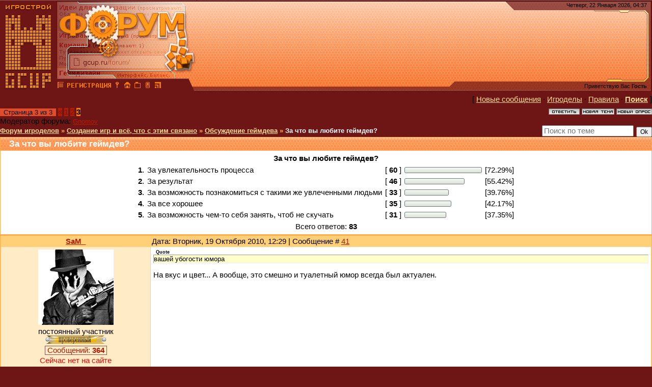

--- FILE ---
content_type: text/html; charset=UTF-8
request_url: https://gcup.ru/forum/26-9649-3
body_size: 13365
content:
<html><head>
<link rel="icon" href="/favicon.ico" type="image/x-icon">
<meta name="viewport" content="width=device-width, initial-scale=1.0">
<title>За что вы любите геймдев? (3) - Создание игр и всё, что с этим связано - Обсуждение геймдева - Форум игроделов</title>
<link type="text/css" rel="stylesheet" href="/_st/my.css" />
<meta name="description" content="За что вы любите геймдев? (3) - Создание игр и всё, что с этим связано - Обсуждение геймдева - Форум игроделов - обсуждаются Создание игр и всё, что с этим связано для всех, кого интересуют Обсуждение геймдева и создание игр. Открытое общение игроделов и программистов из России и СНГ">
<meta name="keywords" content="Обсуждение геймдева, Создание игр и всё, что с этим связано, Делать игры, Создать игру, Разработка игр, Проектирование игр, Конструктор игр, Игровой движок, Написать игру, Скачать игру, 3D Game Engine, 3D Мастер, Скрипт, Flash, Геймкриэйтинг, GameDev">

<script
 async="async"
 src="https://cdn-rtb.sape.ru/rtb-b/js/063/2/63.js"
 type="text/javascript">
</script>

	<link rel="stylesheet" href="/.s/src/base.min.css" />
	<link rel="stylesheet" href="/.s/src/layer5.min.css" />

	<script src="/.s/src/jquery-1.12.4.min.js"></script>
	
	<script src="/.s/src/uwnd.min.js"></script>
	<link rel="stylesheet" href="/.s/src/ulightbox/ulightbox.min.css" />
	<script src="/.s/src/ulightbox/ulightbox.min.js"></script>
	<script>
/* --- UCOZ-JS-DATA --- */
window.uCoz = {"site":{"host":"gamecreating.3dn.ru","id":"4gamecreating","domain":"gcup.ru"},"country":"US","module":"forum","mod":"fr","sign":{"5458":"Следующий","7254":"Изменить размер","7252":"Предыдущий","7251":"Запрошенный контент не может быть загружен. Пожалуйста, попробуйте позже.","5255":"Помощник","7253":"Начать слайд-шоу","7287":"Перейти на страницу с фотографией.","3125":"Закрыть"},"ssid":"163213264504143060373","uLightboxType":1,"layerType":5,"language":"ru"};
/* --- UCOZ-JS-CODE --- */

	function Insert(qmid, user, text ) {
		user = user.replace(/\[/g, '\\[').replace(/\]/g, '\\]');
		if ( !!text ) {
			qmid = qmid.replace(/[^0-9]/g, "");
			paste("[quote="+user+";"+qmid+"]"+text+"[/quote]\n", 0);
		} else {
			_uWnd.alert('Выделите текст для цитирования', '', {w:230, h:80, tm:3000});
		}
	}

	function paste(text, flag ) {
		if ( document.selection && flag ) {
			document.addform.message.focus();
			document.addform.document.selection.createRange().text = text;
		} else {
			document.addform.message.value += text;
		}
	}

	function get_selection( ) {
		if ( window.getSelection ) {
			selection = window.getSelection().toString();
		} else if ( document.getSelection ) {
			selection = document.getSelection();
		} else {
			selection = document.selection.createRange().text;
		}
	}

	function pdel(id, n ) {
		if ( confirm('Вы подтверждаете удаление?') ) {
			(window.pDelBut = document.getElementById('dbo' + id))
				&& (pDelBut.width = pDelBut.height = 13) && (pDelBut.src = '/.s/img/ma/m/i2.gif');
			_uPostForm('', {url:'/forum/26-9649-' + id + '-8-0-163213264504143060373', 't_pid': n});
		}
	}
$(function() {
		$('#fCode').on('keyup', function(event) {
			try {checkSecure(); } catch(e) {}
		});
	});
	
function loginPopupForm(params = {}) { new _uWnd('LF', ' ', -250, -100, { closeonesc:1, resize:1 }, { url:'/index/40' + (params.urlParams ? '?'+params.urlParams : '') }) }
/* --- UCOZ-JS-END --- */
</script>

	<style>.UhideBlock{display:none; }</style>
	<script type="text/javascript">new Image().src = "//counter.yadro.ru/hit;noadsru?r"+escape(document.referrer)+(screen&&";s"+screen.width+"*"+screen.height+"*"+(screen.colorDepth||screen.pixelDepth))+";u"+escape(document.URL)+";"+Date.now();</script>
</head>

<body style="background: #6e1616; margin:0px; padding:0px">


<table cellpadding="0" cellspacing="0" border="0" width="100%" max-width="1280" height="180" style="background: url('/dis/Dis3.png')">
<tr>
<td width="387" height="180" style="background: url('/dis/DisLF.png')"><table cellpadding="0" cellspacing="0" height="180" border="0"><tr><td valign="top" align="left" style="padding-top: 30px; padding-left: 15px">

</td></tr><tr><td valign="bottom" align="left" style="padding-bottom: 5px; padding-left: 3px;"><a href="/" title="Главная GcUp.ru"><img width=90 height=145 border=0 hspace=8 src="/dis/DisL0.png" onMouseOut=this.src="/dis/DisL0.png" onMouseOver=this.src="/dis/DisL1.png"></a><a href="/forum/" title="Форум игроделов"><img width=16 height=16 border=0 hspace=2 src="/dis/razd.png" onMouseOut=this.src="/dis/razd.png" onMouseOver=this.src="/dis/razd2.png"></a><a href="/index/3" title="Регистрация"><img width=87 height=16 border=0 hspace=2 src="/dis/reg.png" onMouseOut=this.src="/dis/reg.png" onMouseOver=this.src="/dis/reg2.png"></a><a href="javascript:;" rel="nofollow" onclick="loginPopupForm(); return false;" title="Вход"><img width=16 height=16 border=0 hspace=2 src="/dis/vhod.png" onMouseOut=this.src="/dis/vhod.png" onMouseOver=this.src="/dis/vhod2.png"></a><a href="https://gcup.ru" title="Сделать GcUp.ru стартовой страницей" onclick="this.style.behavior='url(#default#homepage)';this.setHomePage(this.href); return false;"><img width=16 height=16 border=0 hspace=2 src="/dis/home.png" onMouseOut=this.src="/dis/home.png" onMouseOver=this.src="/dis/home2.png"></a><a href="https://gcup.ru" title="Закладка GcUp.ru - Всё о создании игр!" rel="sidebar" onclick="if(is_ie){window.external.AddFavorite(this.href,this.title);return false}else if(is_moz||is_ns){alert('Нажмите Ctrl-D');return false;}else if(is_opera)return true;else return false;"><img width=16 height=16 border=0 hspace=2 src="/dis/best.png" onMouseOut=this.src="/dis/best.png" onMouseOver=this.src="/dis/best2.png"></a><a href="/pda" title="PDA-вид"><img width=16 height=16 border=0 hspace=2 src="/dis/pda.png" onMouseOut=this.src="/dis/pda.png" onMouseOver=this.src="/dis/pda2.png"></a><a href="/forum/26-0-0-37" title="RSS"><img width=16 height=16 border=0 hspace=2 src="/dis/rss.png" onMouseOut=this.src="/dis/rss.png" onMouseOver=this.src="/dis/rss2.png"></a>
</td></tr></table></td>
<td>&nbsp;</td>
<td align="right" valign="top" width="407" height="180" style="background: url('/dis/Dis2.png') right no-repeat"><table cellpadding="0" cellspacing="0" height="180" border="0" class="header_table"><tr><td valign="top" align="right" style="padding-top: 4px; font-size:8pt; padding-right: 10px;">Четверг, 22 Января 2026, 04:37
</td></tr><tr><td valign="bottom" align="right" style="padding-bottom: 5px; font-size:8pt; padding-right: 10px;">

<div id="SRTB_874640"></div>

<p>
Приветствую Вас <b>Гость</b> </td></tr></table></td>
</tr></table>
<table cellpadding="0" cellspacing="0" border="0" width="100%" style="padding-left: 0px;padding-right: 0px;"><tr><td align="center">
<table border="0" cellpadding="0" height="30" cellspacing="0" width="100%" align="center">
<tr>
<td align="right">[ <a class="fNavLink" href="/forum/0-0-1-34" rel="nofollow">Новые сообщения</a> &middot; 
<a class="fNavLink" href="/forum/0-0-1-35" rel="nofollow">Игроделы</a> &middot; 
<a class="fNavLink" href="/forum/0-0-0-36" rel="nofollow">Правила</a> &middot; 
<a class="fNavLink" href="/forum/0-0-0-6" rel="nofollow"><b>Поиск</b></a> ]</td>
</tr>
</table>

		

		<table class="ThrTopButtonsTbl" border="0" width="100%" cellspacing="0" cellpadding="0">
			<tr class="ThrTopButtonsRow1">
				<td width="50%" class="ThrTopButtonsCl11">
	<ul class="switches switchesTbl forum-pages">
		<li class="pagesInfo">Страница <span class="curPage">3</span> из <span class="numPages">3</span></li>
		<li class="switch switch-back"><a class="switchBack" href="/forum/26-9649-2" title="Предыдущая"><span>&laquo;</span></a></li> <li class="switch"><a class="switchDigit" href="/forum/26-9649-1">1</a></li>
	<li class="switch"><a class="switchDigit" href="/forum/26-9649-2">2</a></li>
	<li class="switchActive">3</li> 
	</ul></td>
				<td align="right" class="frmBtns ThrTopButtonsCl12"><div id="frmButns83"><a href="javascript:;" rel="nofollow" onclick="_uWnd.alert('Необходима авторизация для данного действия. Войдите или зарегистрируйтесь.','',{w:230,h:80,tm:3000});return false;"><img alt="" style="margin:0;padding:0;border:0;" title="Ответить" src="/.s/img/fr/bt/37/t_reply.gif" /></a> <a href="javascript:;" rel="nofollow" onclick="_uWnd.alert('Необходима авторизация для данного действия. Войдите или зарегистрируйтесь.','',{w:230,h:80,tm:3000});return false;"><img alt="" style="margin:0;padding:0;border:0;" title="Новая тема" src="/.s/img/fr/bt/37/t_new.gif" /></a> <a href="javascript:;" rel="nofollow" onclick="_uWnd.alert('Необходима авторизация для данного действия. Войдите или зарегистрируйтесь.','',{w:230,h:80,tm:3000});return false;"><img alt="" style="margin:0;padding:0;border:0;" title="Новый опрос" src="/.s/img/fr/bt/37/t_poll.gif" /></a></div></td></tr>
			<tr class="ThrTopButtonsRow2">
	<td class="forumModerBlock ThrTopButtonsCl21"><span class="moders-wrapper">Модератор форума: <a href="javascript:;" rel="nofollow" onclick="window.open('/index/8-0-Gnomov', 'up48', 'scrollbars=1,top=0,left=0,resizable=1,width=700,height=375'); return false;" class="forumModer">Gnomov</a></span></td>
	<td class="ThrTopButtonsCl22">&nbsp;</td></tr>
		</table>
		
	<table class="ThrForumBarTbl" border="0" width="100%" cellspacing="0" cellpadding="0">
		<tr class="ThrForumBarRow1">
			<td class="forumNamesBar ThrForumBarCl11 breadcrumbs" style="padding-top:3px;padding-bottom:5px;">
				<a class="forumBar breadcrumb-item" href="/forum/">Форум игроделов</a>  <span class="breadcrumb-sep">&raquo;</span> <a class="forumBar breadcrumb-item" href="/forum/1">Создание игр и всё, что с этим связано</a> <span class="breadcrumb-sep">&raquo;</span> <a class="forumBar breadcrumb-item" href="/forum/26">Обсуждение геймдева</a> <span class="breadcrumb-sep">&raquo;</span> <a class="forumBarA" href="/forum/26-9649-1">За что вы любите геймдев?</a></td><td class="ThrForumBarCl12" >
	
	<script>
	function check_search(form ) {
		if ( form.s.value.length < 3 ) {
			_uWnd.alert('Вы ввели слишком короткий поисковой запрос.', '', { w:230, h:80, tm:3000 })
			return false
		}
		return true
	}
	</script>
	<form id="thread_search_form" onsubmit="return check_search(this)" action="/forum/26-9649" method="GET">
		<input class="fastNav" type="submit" value="Ok" id="thread_search_button"><input type="text" name="s" value="" placeholder="Поиск по теме" id="thread_search_field"/>
	</form>
			</td></tr>
	</table>
		
		<div class="gDivLeft">
	<div class="gDivRight">
		<table class="gTable threadpage-posts-table" border="0" width="100%" cellspacing="1" cellpadding="0">
		<tr>
			<td class="gTableTop">
				<div style="float:right" class="gTopCornerRight"></div>
				<span class="forum-title">За что вы любите геймдев?</span>
				</td></tr><tr><td class="postPoll" style="padding:5px;" align="center">
		<script>
		function pollfrm(f ) {
			document.getElementById('sbmPl').disabled = true;
			_uPostForm('forumPollF', { type:'POST', url:'/forum/' });
		}

		function pollReslt(id ) {
			_uPostForm('', { url:'/forum/'+id });
		}
		</script>
		<div id="pollBlock2">
			<form method="post" id="forumPollF" action="/forum/" style="margin:0;padding:0;" onsubmit="pollfrm();return false;">
				<table border="0" cellspacing="1" cellpadding="1" align="center"><tr><td class="pollQuestion">За что вы любите геймдев?</td></tr><tr><td class="pollResults"><table border="0" width="100%" cellspacing="2" cellpadding="2">
				<tr>
					<td style="width:3%;" class="pollPos nowrap"><b>1</b>.</td>
					<td class="pollAnsw nowrap">За увлекательность процесса</td>
					<td align="center" style="width:10%;" class="pollResult nowrap">[ <b>60</b> ]</td>
					<td style="width:15%;" class="pollBar nowrap"><img class="forum-poll-bar-start" alt="" src="/.s/img/fr/ic/11/bar_left.gif" /><img class="forum-poll-bar-fill" alt="" src="/.s/img/fr/ic/11/bar.gif" width="144" height="12" /><img class="forum-poll-bar-end"   alt="" src="/.s/img/fr/ic/11/bar_right.gif" /></td>
					<td style="width:10%;" class="pollPers nowrap">[72.29%]</td>
				</tr>
				<tr>
					<td style="width:3%;" class="pollPos nowrap"><b>2</b>.</td>
					<td class="pollAnsw nowrap">За результат</td>
					<td align="center" style="width:10%;" class="pollResult nowrap">[ <b>46</b> ]</td>
					<td style="width:15%;" class="pollBar nowrap"><img class="forum-poll-bar-start" alt="" src="/.s/img/fr/ic/11/bar_left.gif" /><img class="forum-poll-bar-fill" alt="" src="/.s/img/fr/ic/11/bar.gif" width="110" height="12" /><img class="forum-poll-bar-end"   alt="" src="/.s/img/fr/ic/11/bar_right.gif" /></td>
					<td style="width:10%;" class="pollPers nowrap">[55.42%]</td>
				</tr>
				<tr>
					<td style="width:3%;" class="pollPos nowrap"><b>3</b>.</td>
					<td class="pollAnsw nowrap">За возможность познакомиться с такими же увлеченными людьми</td>
					<td align="center" style="width:10%;" class="pollResult nowrap">[ <b>33</b> ]</td>
					<td style="width:15%;" class="pollBar nowrap"><img class="forum-poll-bar-start" alt="" src="/.s/img/fr/ic/11/bar_left.gif" /><img class="forum-poll-bar-fill" alt="" src="/.s/img/fr/ic/11/bar.gif" width="79" height="12" /><img class="forum-poll-bar-end"   alt="" src="/.s/img/fr/ic/11/bar_right.gif" /></td>
					<td style="width:10%;" class="pollPers nowrap">[39.76%]</td>
				</tr>
				<tr>
					<td style="width:3%;" class="pollPos nowrap"><b>4</b>.</td>
					<td class="pollAnsw nowrap">За все хорошее</td>
					<td align="center" style="width:10%;" class="pollResult nowrap">[ <b>35</b> ]</td>
					<td style="width:15%;" class="pollBar nowrap"><img class="forum-poll-bar-start" alt="" src="/.s/img/fr/ic/11/bar_left.gif" /><img class="forum-poll-bar-fill" alt="" src="/.s/img/fr/ic/11/bar.gif" width="84" height="12" /><img class="forum-poll-bar-end"   alt="" src="/.s/img/fr/ic/11/bar_right.gif" /></td>
					<td style="width:10%;" class="pollPers nowrap">[42.17%]</td>
				</tr>
				<tr>
					<td style="width:3%;" class="pollPos nowrap"><b>5</b>.</td>
					<td class="pollAnsw nowrap">За возможность чем-то себя занять, чтоб не скучать</td>
					<td align="center" style="width:10%;" class="pollResult nowrap">[ <b>31</b> ]</td>
					<td style="width:15%;" class="pollBar nowrap"><img class="forum-poll-bar-start" alt="" src="/.s/img/fr/ic/11/bar_left.gif" /><img class="forum-poll-bar-fill" alt="" src="/.s/img/fr/ic/11/bar.gif" width="74" height="12" /><img class="forum-poll-bar-end"   alt="" src="/.s/img/fr/ic/11/bar_right.gif" /></td>
					<td style="width:10%;" class="pollPers nowrap">[37.35%]</td>
				</tr></table></td></tr><tr><td class="pollTotal">Всего ответов: <b>83</b></td></tr></table>

				<input type="hidden" name="a"    value="18" />
				<input type="hidden" name="id"   value="146186" />
				<input type="hidden" name="ssid" value="163213264504143060373" />
			</form>
		</div></td></tr><tr><td class="postSeparator"></td></tr><tr><td class="postSeparator"></td></tr><tr id="post151515"><td class="postRest1"><table border="0" width="100%" cellspacing="1" cellpadding="2" class="postTable">
<tr><td width="23%" class="postTdTop" align="center"><a class="postUser" href="javascript://" onClick="emoticon('[b]SaM_[/b],');return false;">SaM_</a></td><td class="postTdTop">Дата: Вторник, 19 Октября 2010, 12:29 | Сообщение # <a rel="nofollow" name="151515" class="postNumberLink" href="javascript:;" onclick="prompt('Прямая ссылка к сообщению', 'https://gcup.ru/forum/26-9649-151515-16-1287476951'); return false;">41</a></td></tr>
<tr><td class="postTdInfo" valign="top">
<img title="SaM_" class="userAvatar" border="0" src="/avatar/70/495791.png">
<div class="postRankName">постоянный участник</div>
<div class="postRankIco"><img alt="" style="margin:0;padding:0;border:0;" name="groupIcon" src="/ico_f/user_2.gif" title="Проверенные" /></div>

<div class="menuBar">
<a class="menuButton" href="" onclick="return buttonClick(event, 'menu11343');" onmouseover="buttonMouseover(event, 'menu11343');">Сообщений: <b>364</b></a>
</div>
<div id="menu11343" class="menu" onmouseover="menuMouseover(event)">
<a class="menuItem" href="/forum/0-0-1-45-11343?o3=1" title="Список постов пользователя" target="_blank">Все сообщения участника</a>
<div class="menuItemSep"></div>
<a class="menuItem" href="/forum/0-1-1-3-11343" title="Все темы пользователя" target="_blank">Темы участника</a>
<div class="menuItemSep"></div>
<a class="menuItem" href="/forum/0-0-1-3-11343" title="Список тем с постами юзера" target="_blank">Темы с постами юзера</a>
</div>





<div class="statusBlock"><span class="statusOffline">Сейчас нет на сайте</span></div>
 
</td><td class="posttdMessage" valign="top"><span class="ucoz-forum-post" id="ucoz-forum-post-151515" edit-url=""><!--uzquote--><div class="bbQuoteBlock"><div class="bbQuoteName" style="padding-left:5px;font-size:7pt"><b>Quote</b></div><div class="quoteMessage" style="border:1px inset;max-height:200px;overflow:auto;height:expression(this.scrollHeight<5?this.style.height:scrollHeight>200?'200px':''+(this.scrollHeight+5)+'px');"><!--uzq-->вашей убогости юмора<!--/uzq--></div></div><!--/uzquote--> <p> На вкус и цвет... А вообще, это смешно и туалетный юмор всегда был актуален.</span>


</td></tr>
<tr><td class="postBottom" align="center">

</td><td class="postBottom">
<table border="0" width="100%" cellspacing="0" cellpadding="0">
<tr><td><a href="javascript:;" rel="nofollow" onclick="window.open('/index/8-11343', 'up11343', 'scrollbars=1,top=0,left=0,resizable=1,width=700,height=375'); return false;"><img alt="" style="margin:0;padding:0;border:0;" src="/.s/img/fr/bt/37/p_profile.gif" title="Профиль пользователя" /></a>   <img alt="" style="cursor:pointer;margin:0;padding:0;border:0;" src="/.s/img/fr/bt/37/p_www.gif" title="Домашняя страница" onclick="window.open('http://steamcommunity.com/id/SaM_/')" /> </td><td align="right" style="padding-right:15px;"></td><td width="2%" nowrap align="right"><a class="goOnTop" href="javascript:scroll(0,0);"><img alt="" style="margin:0;padding:0;border:0;" src="/.s/img/fr/bt/37/p_up.gif" title="Вверх" /></a></td></tr>
</table>
</td></tr></table></td></tr><tr id="post151517"><td class="postRest2"><table border="0" width="100%" cellspacing="1" cellpadding="2" class="postTable">
<tr><td width="23%" class="postTdTop" align="center"><a class="postUser" href="javascript://" onClick="emoticon('[b]TovTripleZ[/b],');return false;">TovTripleZ</a></td><td class="postTdTop">Дата: Вторник, 19 Октября 2010, 12:53 | Сообщение # <a rel="nofollow" name="151517" class="postNumberLink" href="javascript:;" onclick="prompt('Прямая ссылка к сообщению', 'https://gcup.ru/forum/26-9649-151517-16-1287478426'); return false;">42</a></td></tr>
<tr><td class="postTdInfo" valign="top">
<img title="TovTripleZ" class="userAvatar" border="0" src="/avatar/99/0150-781550.jpg">
<div class="postRankName">Злая ящерка >:3</div>
<div class="postRankIco"><img alt="" style="margin:0;padding:0;border:0;" name="groupIcon" src="/ico_f/bann.gif" title="Заблокированные" /></div>

<div class="menuBar">
<a class="menuButton" href="" onclick="return buttonClick(event, 'menu1220');" onmouseover="buttonMouseover(event, 'menu1220');">Сообщений: <b>2646</b></a>
</div>
<div id="menu1220" class="menu" onmouseover="menuMouseover(event)">
<a class="menuItem" href="/forum/0-0-1-45-1220?o3=1" title="Список постов пользователя" target="_blank">Все сообщения участника</a>
<div class="menuItemSep"></div>
<a class="menuItem" href="/forum/0-1-1-3-1220" title="Все темы пользователя" target="_blank">Темы участника</a>
<div class="menuItemSep"></div>
<a class="menuItem" href="/forum/0-0-1-3-1220" title="Список тем с постами юзера" target="_blank">Темы с постами юзера</a>
</div>





<div class="statusBlock"><span class="statusOffline">Сейчас нет на сайте</span></div>
 
</td><td class="posttdMessage" valign="top"><span class="ucoz-forum-post" id="ucoz-forum-post-151517" edit-url=""><!--uzquote--><div class="bbQuoteBlock"><div class="bbQuoteName" style="padding-left:5px;font-size:7pt"><b>Quote</b> (<span class="qName"><!--qn-->K0DAK47<!--/qn--></span>)</div><div class="quoteMessage" style="border:1px inset;max-height:200px;overflow:auto;height:expression(this.scrollHeight<5?this.style.height:scrollHeight>200?'200px':''+(this.scrollHeight+5)+'px');"><!--uzq-->Нда. Я говорю о вашей убогости юмора. <!--/uzq--></div></div><!--/uzquote--> <br /> А я говорю о тебе. Ведь мы знаем, зачем ты так громко и с таким интеллигентным блаженством уговоришь об убогости нашего юмора. :3 Вряд ли, чтобы спасти Россию от забыдления.</span>

<br><hr size="1" width="150" align="left" class="signatureHr"><span class="signatureView"><i><b>Бледные дрыщекролики следят за вами</b></i></span>
</td></tr>
<tr><td class="postBottom" align="center">

</td><td class="postBottom">
<table border="0" width="100%" cellspacing="0" cellpadding="0">
<tr><td><a href="javascript:;" rel="nofollow" onclick="window.open('/index/8-1220', 'up1220', 'scrollbars=1,top=0,left=0,resizable=1,width=700,height=375'); return false;"><img alt="" style="margin:0;padding:0;border:0;" src="/.s/img/fr/bt/37/p_profile.gif" title="Профиль пользователя" /></a>  <a href="javascript:;" rel="nofollow" onclick="window.top.location.href='mai'+'lto:'+'sta'+'rstan'+'islaw@o2.pl';return false;"><img alt="" style="margin:0;padding:0;border:0;" src="/.s/img/fr/bt/37/p_email.gif" title="E-mail адрес" /></a>  </td><td align="right" style="padding-right:15px;"></td><td width="2%" nowrap align="right"><a class="goOnTop" href="javascript:scroll(0,0);"><img alt="" style="margin:0;padding:0;border:0;" src="/.s/img/fr/bt/37/p_up.gif" title="Вверх" /></a></td></tr>
</table>
</td></tr></table></td></tr><tr id="post151518"><td class="postRest1"><table border="0" width="100%" cellspacing="1" cellpadding="2" class="postTable">
<tr><td width="23%" class="postTdTop" align="center"><a class="postUser" href="javascript://" onClick="emoticon('[b]K0DAK47[/b],');return false;">K0DAK47</a></td><td class="postTdTop">Дата: Вторник, 19 Октября 2010, 12:55 | Сообщение # <a rel="nofollow" name="151518" class="postNumberLink" href="javascript:;" onclick="prompt('Прямая ссылка к сообщению', 'https://gcup.ru/forum/26-9649-151518-16-1287478516'); return false;">43</a></td></tr>
<tr><td class="postTdInfo" valign="top">
<img title="K0DAK47" class="userAvatar" border="0" src="/avatar/48/5538-408053.jpg">
<div class="postRankName">Cat Development</div>
<div class="postRankIco"><img alt="" style="margin:0;padding:0;border:0;" name="groupIcon" src="/ico_f/user.gif" title="Пользователи" /></div>

<div class="menuBar">
<a class="menuButton" href="" onclick="return buttonClick(event, 'menu8553');" onmouseover="buttonMouseover(event, 'menu8553');">Сообщений: <b>1664</b></a>
</div>
<div id="menu8553" class="menu" onmouseover="menuMouseover(event)">
<a class="menuItem" href="/forum/0-0-1-45-8553?o3=1" title="Список постов пользователя" target="_blank">Все сообщения участника</a>
<div class="menuItemSep"></div>
<a class="menuItem" href="/forum/0-1-1-3-8553" title="Все темы пользователя" target="_blank">Темы участника</a>
<div class="menuItemSep"></div>
<a class="menuItem" href="/forum/0-0-1-3-8553" title="Список тем с постами юзера" target="_blank">Темы с постами юзера</a>
</div>





<div class="statusBlock"><span class="statusOffline">Сейчас нет на сайте</span></div>
 
</td><td class="posttdMessage" valign="top"><span class="ucoz-forum-post" id="ucoz-forum-post-151518" edit-url=""><!--uzquote--><div class="bbQuoteBlock"><div class="bbQuoteName" style="padding-left:5px;font-size:7pt"><b>Quote</b> (<span class="qName"><!--qn-->SaM_<!--/qn--></span>)</div><div class="quoteMessage" style="border:1px inset;max-height:200px;overflow:auto;height:expression(this.scrollHeight<5?this.style.height:scrollHeight>200?'200px':''+(this.scrollHeight+5)+'px');"><!--uzq-->и туалетный юмор всегда был актуален.<!--/uzq--></div></div><!--/uzquote--> <br /> В Прибалтике и в России не был, актуален стал в 21 веке. Конечно, советские комедии - это не смешно, давайте поощрять пуканье и слова "дрочить". На вкус и цвет? Да, я согласен, но не в такой мере, чтобы смеятся над пошлостью.</span>

<br><hr size="1" width="150" align="left" class="signatureHr"><span class="signatureView"><a class="link" href="http://www.8bitpeoples.com/discography/8BP125" rel="nofollow" target="_blank">.xm</a> <br /> <a class="link" href="http://youtu.be/3pWFHJtrh98" rel="nofollow" target="_blank">Шаблон для разработчиков</a></span>
</td></tr>
<tr><td class="postBottom" align="center">

</td><td class="postBottom">
<table border="0" width="100%" cellspacing="0" cellpadding="0">
<tr><td><a href="javascript:;" rel="nofollow" onclick="window.open('/index/8-8553', 'up8553', 'scrollbars=1,top=0,left=0,resizable=1,width=700,height=375'); return false;"><img alt="" style="margin:0;padding:0;border:0;" src="/.s/img/fr/bt/37/p_profile.gif" title="Профиль пользователя" /></a>    </td><td align="right" style="padding-right:15px;"></td><td width="2%" nowrap align="right"><a class="goOnTop" href="javascript:scroll(0,0);"><img alt="" style="margin:0;padding:0;border:0;" src="/.s/img/fr/bt/37/p_up.gif" title="Вверх" /></a></td></tr>
</table>
</td></tr></table></td></tr><tr id="post151569"><td class="postRest2"><table border="0" width="100%" cellspacing="1" cellpadding="2" class="postTable">
<tr><td width="23%" class="postTdTop" align="center"><a class="postUser" href="javascript://" onClick="emoticon('[b]Кэп[/b],');return false;">Кэп</a></td><td class="postTdTop">Дата: Вторник, 19 Октября 2010, 16:41 | Сообщение # <a rel="nofollow" name="151569" class="postNumberLink" href="javascript:;" onclick="prompt('Прямая ссылка к сообщению', 'https://gcup.ru/forum/26-9649-151569-16-1287492118'); return false;">44</a></td></tr>
<tr><td class="postTdInfo" valign="top">
<img title="Кэп" class="userAvatar" border="0" src="/avatar/71/102717.jpg">
<div class="postRankName">почетный гость</div>
<div class="postRankIco"><img alt="" style="margin:0;padding:0;border:0;" name="groupIcon" src="/ico_f/bann.gif" title="Заблокированные" /></div>

<div class="menuBar">
<a class="menuButton" href="" onclick="return buttonClick(event, 'menu12472');" onmouseover="buttonMouseover(event, 'menu12472');">Сообщений: <b>64</b></a>
</div>
<div id="menu12472" class="menu" onmouseover="menuMouseover(event)">
<a class="menuItem" href="/forum/0-0-1-45-12472?o3=1" title="Список постов пользователя" target="_blank">Все сообщения участника</a>
<div class="menuItemSep"></div>
<a class="menuItem" href="/forum/0-1-1-3-12472" title="Все темы пользователя" target="_blank">Темы участника</a>
<div class="menuItemSep"></div>
<a class="menuItem" href="/forum/0-0-1-3-12472" title="Список тем с постами юзера" target="_blank">Темы с постами юзера</a>
</div>





<div class="statusBlock"><span class="statusOffline">Сейчас нет на сайте</span></div>
 
</td><td class="posttdMessage" valign="top"><span class="ucoz-forum-post" id="ucoz-forum-post-151569" edit-url=""><!--uzquote--><div class="bbQuoteBlock"><div class="bbQuoteName" style="padding-left:5px;font-size:7pt"><b>Quote</b> (<span class="qName"><!--qn-->K0DAK47<!--/qn--></span>)</div><div class="quoteMessage" style="border:1px inset;max-height:200px;overflow:auto;height:expression(this.scrollHeight<5?this.style.height:scrollHeight>200?'200px':''+(this.scrollHeight+5)+'px');"><!--uzq-->Цитирую себя ещё раз: <!--/uzq--></div></div><!--/uzquote--> <br /> И зачем? Все, кто хотел, уже давно прочитали и поняли твой мудрый и ужасно умный пост. А давать ссылки на свои же посты просто так - флуд.</span>

<br><hr size="1" width="150" align="left" class="signatureHr"><span class="signatureView">Я всегда на страже справедливости и очевидности!</span>
</td></tr>
<tr><td class="postBottom" align="center">

</td><td class="postBottom">
<table border="0" width="100%" cellspacing="0" cellpadding="0">
<tr><td><a href="javascript:;" rel="nofollow" onclick="window.open('/index/8-12472', 'up12472', 'scrollbars=1,top=0,left=0,resizable=1,width=700,height=375'); return false;"><img alt="" style="margin:0;padding:0;border:0;" src="/.s/img/fr/bt/37/p_profile.gif" title="Профиль пользователя" /></a>    </td><td align="right" style="padding-right:15px;"></td><td width="2%" nowrap align="right"><a class="goOnTop" href="javascript:scroll(0,0);"><img alt="" style="margin:0;padding:0;border:0;" src="/.s/img/fr/bt/37/p_up.gif" title="Вверх" /></a></td></tr>
</table>
</td></tr></table></td></tr></table></div></div><div class="gDivBottomLeft"></div><div class="gDivBottomCenter"></div><div class="gDivBottomRight"></div>
		<table class="ThrBotTbl" border="0" width="100%" cellspacing="0" cellpadding="0">
			<tr class="ThrBotRow1"><td colspan="2" class="bottomPathBar ThrBotCl11" style="padding-top:2px;">
	<table class="ThrForumBarTbl" border="0" width="100%" cellspacing="0" cellpadding="0">
		<tr class="ThrForumBarRow1">
			<td class="forumNamesBar ThrForumBarCl11 breadcrumbs" style="padding-top:3px;padding-bottom:5px;">
				<a class="forumBar breadcrumb-item" href="/forum/">Форум игроделов</a>  <span class="breadcrumb-sep">&raquo;</span> <a class="forumBar breadcrumb-item" href="/forum/1">Создание игр и всё, что с этим связано</a> <span class="breadcrumb-sep">&raquo;</span> <a class="forumBar breadcrumb-item" href="/forum/26">Обсуждение геймдева</a> <span class="breadcrumb-sep">&raquo;</span> <a class="forumBarA" href="/forum/26-9649-1">За что вы любите геймдев?</a></td><td class="ThrForumBarCl12" >
	
	<script>
	function check_search(form ) {
		if ( form.s.value.length < 3 ) {
			_uWnd.alert('Вы ввели слишком короткий поисковой запрос.', '', { w:230, h:80, tm:3000 })
			return false
		}
		return true
	}
	</script>
	<form id="thread_search_form" onsubmit="return check_search(this)" action="/forum/26-9649" method="GET">
		<input class="fastNav" type="submit" value="Ok" id="thread_search_button"><input type="text" name="s" value="" placeholder="Поиск по теме" id="thread_search_field"/>
	</form>
			</td></tr>
	</table></td></tr>
			<tr class="ThrBotRow2"><td class="ThrBotCl21" width="50%">
	<ul class="switches switchesTbl forum-pages">
		<li class="pagesInfo">Страница <span class="curPage">3</span> из <span class="numPages">3</span></li>
		<li class="switch switch-back"><a class="switchBack" href="/forum/26-9649-2" title="Предыдущая"><span>&laquo;</span></a></li> <li class="switch"><a class="switchDigit" href="/forum/26-9649-1">1</a></li>
	<li class="switch"><a class="switchDigit" href="/forum/26-9649-2">2</a></li>
	<li class="switchActive">3</li> 
	</ul></td><td class="ThrBotCl22" align="right" nowrap="nowrap"><form name="navigation" style="margin:0px"><table class="navigationTbl" border="0" cellspacing="0" cellpadding="0"><tr class="navigationRow1"><td class="fFastNavTd navigationCl11" >
		<select class="fastNav" name="fastnav"><option class="fastNavMain" value="0">Главная страница форума</option><option class="fastNavCat"   value="1">Создание игр и всё, что с этим связано</option><option class="fastNavForumA" value="26" selected>&nbsp;&nbsp;&nbsp;&nbsp; Обсуждение геймдева</option><option class="fastNavForum" value="53">&nbsp;&nbsp;&nbsp;&nbsp; Геймдизайн</option><option class="fastNavForum" value="54">&nbsp;&nbsp;&nbsp;&nbsp;&nbsp;&nbsp;&nbsp;&nbsp; Сценарный документ</option><option class="fastNavForum" value="57">&nbsp;&nbsp;&nbsp;&nbsp; Маркетинг игровой индустрии</option><option class="fastNavForum" value="88">&nbsp;&nbsp;&nbsp;&nbsp;&nbsp;&nbsp;&nbsp;&nbsp; Краудфандинг</option><option class="fastNavForum" value="55">&nbsp;&nbsp;&nbsp;&nbsp; Лицензия и Лицензиаты</option><option class="fastNavForum" value="8">&nbsp;&nbsp;&nbsp;&nbsp; Игровая литература</option><option class="fastNavCat"   value="37">Конструкторы игр и лёгкие в освоении системы разработки игр</option><option class="fastNavForum" value="2">&nbsp;&nbsp;&nbsp;&nbsp; Конструкторы игр</option><option class="fastNavForum" value="40">&nbsp;&nbsp;&nbsp;&nbsp;&nbsp;&nbsp;&nbsp;&nbsp; Raycasting Game Maker</option><option class="fastNavForum" value="75">&nbsp;&nbsp;&nbsp;&nbsp;&nbsp;&nbsp;&nbsp;&nbsp; RPG Maker</option><option class="fastNavForum" value="36">&nbsp;&nbsp;&nbsp;&nbsp; Game Maker</option><option class="fastNavForum" value="39">&nbsp;&nbsp;&nbsp;&nbsp; Scirra Construct</option><option class="fastNavForum" value="38">&nbsp;&nbsp;&nbsp;&nbsp; GameGuru / FPS Creator</option><option class="fastNavForum" value="48">&nbsp;&nbsp;&nbsp;&nbsp; Adobe Flash и Создание флэш-игр</option><option class="fastNavForum" value="41">&nbsp;&nbsp;&nbsp;&nbsp; Конструкторы игр жанра Fighting</option><option class="fastNavForum" value="43">&nbsp;&nbsp;&nbsp;&nbsp; Конструкторы OnLine-игр</option><option class="fastNavForum" value="42">&nbsp;&nbsp;&nbsp;&nbsp; ОнЛайн конструкторы игр</option><option class="fastNavForum" value="44">&nbsp;&nbsp;&nbsp;&nbsp; Поиск и выбор конструктора игр</option><option class="fastNavCat"   value="14">Движки для разработки игр и сложные системы разработки</option><option class="fastNavForum" value="3">&nbsp;&nbsp;&nbsp;&nbsp; Общее обсуждение Игровых движков</option><option class="fastNavForum" value="45">&nbsp;&nbsp;&nbsp;&nbsp; 2D-движки для создания игр</option><option class="fastNavForum" value="46">&nbsp;&nbsp;&nbsp;&nbsp; 3D движки для разработки игр</option><option class="fastNavForum" value="58">&nbsp;&nbsp;&nbsp;&nbsp;&nbsp;&nbsp;&nbsp;&nbsp; 3D Rad</option><option class="fastNavForum" value="80">&nbsp;&nbsp;&nbsp;&nbsp;&nbsp;&nbsp;&nbsp;&nbsp; Ogre3D</option><option class="fastNavForum" value="59">&nbsp;&nbsp;&nbsp;&nbsp; Unity</option><option class="fastNavForum" value="60">&nbsp;&nbsp;&nbsp;&nbsp; Unreal Engine</option><option class="fastNavForum" value="84">&nbsp;&nbsp;&nbsp;&nbsp; CryEngine</option><option class="fastNavForum" value="50">&nbsp;&nbsp;&nbsp;&nbsp; Движки для разработки OnLine игр</option><option class="fastNavForum" value="51">&nbsp;&nbsp;&nbsp;&nbsp; Движки для браузерных игр</option><option class="fastNavForum" value="87">&nbsp;&nbsp;&nbsp;&nbsp; Разработка мобильных игр</option><option class="fastNavForum" value="52">&nbsp;&nbsp;&nbsp;&nbsp; Среды разработки и Языки разработки игр</option><option class="fastNavForum" value="49">&nbsp;&nbsp;&nbsp;&nbsp; Blender и BGE</option><option class="fastNavForum" value="47">&nbsp;&nbsp;&nbsp;&nbsp; Поиск и выбор Движков</option><option class="fastNavCat"   value="61">Программирование</option><option class="fastNavForum" value="7">&nbsp;&nbsp;&nbsp;&nbsp; Общие обсуждения программистов</option><option class="fastNavForum" value="62">&nbsp;&nbsp;&nbsp;&nbsp; C/C++</option><option class="fastNavForum" value="63">&nbsp;&nbsp;&nbsp;&nbsp; Delphi/Pascal/Object Pascal</option><option class="fastNavForum" value="64">&nbsp;&nbsp;&nbsp;&nbsp; Basic</option><option class="fastNavForum" value="65">&nbsp;&nbsp;&nbsp;&nbsp; Java</option><option class="fastNavForum" value="66">&nbsp;&nbsp;&nbsp;&nbsp; Программирование .NET</option><option class="fastNavForum" value="79">&nbsp;&nbsp;&nbsp;&nbsp; Скриптовые языки программирования</option><option class="fastNavForum" value="67">&nbsp;&nbsp;&nbsp;&nbsp; Низкоуровневое программирование</option><option class="fastNavCat"   value="29">Ресурсы и Примеры игр</option><option class="fastNavForum" value="30">&nbsp;&nbsp;&nbsp;&nbsp; 3D-моделирование и 3D-графика</option><option class="fastNavForum" value="31">&nbsp;&nbsp;&nbsp;&nbsp; 2D-графика и рисование</option><option class="fastNavForum" value="6">&nbsp;&nbsp;&nbsp;&nbsp; Исходники и примеры</option><option class="fastNavForum" value="35">&nbsp;&nbsp;&nbsp;&nbsp; Звуковое сопровождение игр и Звуковые движки</option><option class="fastNavForum" value="5">&nbsp;&nbsp;&nbsp;&nbsp; Остальные ресурсы</option><option class="fastNavCat"   value="27">Ваши проекты</option><option class="fastNavForum" value="69">&nbsp;&nbsp;&nbsp;&nbsp; Идеи для реализации</option><option class="fastNavForum" value="9">&nbsp;&nbsp;&nbsp;&nbsp; Проекты в разработке</option><option class="fastNavForum" value="28">&nbsp;&nbsp;&nbsp;&nbsp; Готовые проекты</option><option class="fastNavForum" value="74">&nbsp;&nbsp;&nbsp;&nbsp; Разработка движков и сред разработки</option><option class="fastNavForum" value="89">&nbsp;&nbsp;&nbsp;&nbsp; Community Development</option><option class="fastNavCat"   value="34">Команды, услуги и объявления</option><option class="fastNavForum" value="10">&nbsp;&nbsp;&nbsp;&nbsp; Команды</option><option class="fastNavForum" value="12">&nbsp;&nbsp;&nbsp;&nbsp; Вакансии и работа</option><option class="fastNavForum" value="90">&nbsp;&nbsp;&nbsp;&nbsp;&nbsp;&nbsp;&nbsp;&nbsp; Оплачиваемые предложения</option><option class="fastNavForum" value="73">&nbsp;&nbsp;&nbsp;&nbsp; Резюме</option><option class="fastNavForum" value="13">&nbsp;&nbsp;&nbsp;&nbsp; Объявления и реклама</option><option class="fastNavForum" value="91">&nbsp;&nbsp;&nbsp;&nbsp;&nbsp;&nbsp;&nbsp;&nbsp; Сделки игроделов</option><option class="fastNavForum" value="83">&nbsp;&nbsp;&nbsp;&nbsp; Конкурсы и соревнования</option><option class="fastNavCat"   value="32">Hard&#39;n&#39;Soft</option><option class="fastNavForum" value="33">&nbsp;&nbsp;&nbsp;&nbsp; ПК и Железо</option><option class="fastNavForum" value="18">&nbsp;&nbsp;&nbsp;&nbsp; Софт на PC</option><option class="fastNavForum" value="4">&nbsp;&nbsp;&nbsp;&nbsp;&nbsp;&nbsp;&nbsp;&nbsp; Программы в помощь игроделу</option><option class="fastNavForum" value="76">&nbsp;&nbsp;&nbsp;&nbsp;&nbsp;&nbsp;&nbsp;&nbsp; Операционные системы</option><option class="fastNavForum" value="11">&nbsp;&nbsp;&nbsp;&nbsp; Игровые платформы</option><option class="fastNavForum" value="82">&nbsp;&nbsp;&nbsp;&nbsp;&nbsp;&nbsp;&nbsp;&nbsp; Мобильные системы</option><option class="fastNavForum" value="77">&nbsp;&nbsp;&nbsp;&nbsp; Эмуляция</option><option class="fastNavCat"   value="17">Дополнительные темы</option><option class="fastNavForum" value="19">&nbsp;&nbsp;&nbsp;&nbsp; Обсуждение игр</option><option class="fastNavForum" value="86">&nbsp;&nbsp;&nbsp;&nbsp;&nbsp;&nbsp;&nbsp;&nbsp; Онлайн игры</option><option class="fastNavForum" value="25">&nbsp;&nbsp;&nbsp;&nbsp;&nbsp;&nbsp;&nbsp;&nbsp; Моддинг игр</option><option class="fastNavForum" value="92">&nbsp;&nbsp;&nbsp;&nbsp;&nbsp;&nbsp;&nbsp;&nbsp; Настолки</option><option class="fastNavForum" value="56">&nbsp;&nbsp;&nbsp;&nbsp; Вебмастеринг</option><option class="fastNavForum" value="70">&nbsp;&nbsp;&nbsp;&nbsp; Кино и видео</option><option class="fastNavForum" value="71">&nbsp;&nbsp;&nbsp;&nbsp; Музыка и исполнители</option><option class="fastNavForum" value="72">&nbsp;&nbsp;&nbsp;&nbsp; Литература общая</option><option class="fastNavForum" value="81">&nbsp;&nbsp;&nbsp;&nbsp; Форумные игры</option><option class="fastNavForum" value="20">&nbsp;&nbsp;&nbsp;&nbsp; Флейм</option><option class="fastNavForum" value="21">&nbsp;&nbsp;&nbsp;&nbsp; Корзина</option><option class="fastNavCat"   value="22">Комьюнити и сайт GcUp.ru</option><option class="fastNavForum" value="15">&nbsp;&nbsp;&nbsp;&nbsp; Сайт и Комьюнити</option><option class="fastNavForum" value="16">&nbsp;&nbsp;&nbsp;&nbsp; Проекты ресурса</option><option class="fastNavForum" value="68">&nbsp;&nbsp;&nbsp;&nbsp;&nbsp;&nbsp;&nbsp;&nbsp; Пресс-клуб</option><option class="fastNavForum" value="23">&nbsp;&nbsp;&nbsp;&nbsp; Администрация</option></select>
		<input class="fastNav" type="button" value="Ok" onclick="top.location.href='/forum/'+(document.navigation.fastnav.value!='0'?document.navigation.fastnav.value:'');" />
		</td></tr></table></form></td></tr>
			<tr class="ThrBotRow3"><td class="ThrBotCl31"><div class="fFastLogin" style="padding-top:5px;padding-bottom:5px;"><input class="fastLogBt" type="button" value="Быстрый вход" onclick="loginPopupForm();" /></div></td><td class="ThrBotCl32" align="right" nowrap="nowrap"><form method="post" action="/forum/" style="margin:0px"><table class="FastSearchTbl" border="0" cellspacing="0" cellpadding="0"><tr class="FastSearchRow1"><td class="fFastSearchTd FastSearchCl11" >Поиск: <input class="fastSearch" type="text" style="width:150px" name="kw" placeholder="keyword" size="20" maxlength="60" /><input class="fastSearch" type="submit" value="Ok" /></td></tr></table><input type="hidden" name="a" value="6" /></form></td></tr>
		</table>
		<br>
</td></tr></table>

<style>
 .prettyprint {
 width: 700px;
 max-height: 500px;
 overflow-x: auto;
 overflow-y: auto;
 font-size: 12px;
 padding-left: 12px !important;
 padding-right: 12px !important;
 white-space: nowrap !important;
 }

 .posttdMessage img {
 max-width: 700px;
 }

 @media screen and (max-width: 900px) {
 .prettyprint {
 width: 400px;
 font-size: 10px;
 }
 }
</style>

<script>
function Browser() {
var ua, s, i;
this.isIE= false;
this.isOP= false;
this.isNS= false;
this.version = null;
ua = navigator.userAgent;
s = "Opera";
if ((i = ua.indexOf(s)) >= 0) {
this.isOP = true;
this.version = parseFloat(ua.substr(i + s.length));
return;}
s = "Netscape6/";
if ((i = ua.indexOf(s)) >= 0) {
this.isNS = true;
this.version = parseFloat(ua.substr(i + s.length));
return;}
s = "Gecko";
if ((i = ua.indexOf(s)) >= 0) {
this.isNS = true;
this.version = 6.1;
return;}
s = "MSIE";
if ((i = ua.indexOf(s))) {
this.isIE = true;
this.version = parseFloat(ua.substr(i + s.length));
return;}}
var browser = new Browser();
var activeButton = null;
if (browser.isIE)
document.onmousedown = pageMousedown;
else
document.addEventListener("mousedown", pageMousedown, true);
function pageMousedown(event) {
var el;
if (activeButton == null)
return;
if (browser.isIE)
el = window.event.srcElement;
else
el = (event.target.tagName ? event.target : event.target.parentNode);
if (el == activeButton)
return;
if (getContainerWith(el, "DIV", "menu") == null) {
resetButton(activeButton);
activeButton = null;}}
function buttonClick(event, menuId) {
var button;
if (browser.isIE)
button = window.event.srcElement;
else
button = event.currentTarget;
button.blur();
if (button.menu == null) {
button.menu = document.getElementById(menuId);
if (button.menu.isInitialized == null)
menuInit(button.menu);}
if (activeButton != null)
resetButton(activeButton);
if (button != activeButton) {
depressButton(button);
activeButton = button;}
else
activeButton = null;
return false;}
function buttonMouseover(event, menuId) {
var button;
if (browser.isIE)
button = window.event.srcElement;
else
button = event.currentTarget;
if (activeButton != null && activeButton != button)
buttonClick(event, menuId);}
function depressButton(button) {
var x, y;
button.className += " menuButtonActive";
x = getPageOffsetLeft(button);
y = getPageOffsetTop(button) + button.offsetHeight;
if (browser.isIE) {
x += button.offsetParent.clientLeft;
y += button.offsetParent.clientTop;}
button.menu.style.left = x + "px";
button.menu.style.top = y + "px";
button.menu.style.visibility = "visible";}
function resetButton(button) {
removeClassName(button, "menuButtonActive");
if (button.menu != null) {
closeSubMenu(button.menu);
button.menu.style.visibility = "hidden";}}
function menuMouseover(event) {
var menu;
if (browser.isIE)
menu = getContainerWith(window.event.srcElement, "DIV", "menu");
else
menu = event.currentTarget;
if (menu.activeItem != null)
closeSubMenu(menu);}
function menuItemMouseover(event, menuId) {
var item, menu, x, y;
if (browser.isIE)
item = getContainerWith(window.event.srcElement, "A", "menuItem");
else
item = event.currentTarget;
menu = getContainerWith(item, "DIV", "menu");
if (menu.activeItem != null)
closeSubMenu(menu);
menu.activeItem = item;
item.className += " menuItemHighlight";
if (item.subMenu == null) {
item.subMenu = document.getElementById(menuId);
if (item.subMenu.isInitialized == null)
menuInit(item.subMenu);}
x = getPageOffsetLeft(item) + item.offsetWidth;
y = getPageOffsetTop(item);
var maxX, maxY;
if (browser.isIE) {
maxX = Math.max(document.documentElement.scrollLeft, document.body.scrollLeft) +
(document.documentElement.clientWidth != 0 ? document.documentElement.clientWidth : document.body.clientWidth);
maxY = Math.max(document.documentElement.scrollTop, document.body.scrollTop) +
(document.documentElement.clientHeight != 0 ? document.documentElement.clientHeight : document.body.clientHeight);}
if (browser.isOP) {
maxX = document.documentElement.scrollLeft + window.innerWidth;
maxY = document.documentElement.scrollTop + window.innerHeight;}
if (browser.isNS) {
maxX = window.scrollX + window.innerWidth;
maxY = window.scrollY + window.innerHeight;}
maxX -= item.subMenu.offsetWidth;
maxY -= item.subMenu.offsetHeight;
if (x > maxX)
x = Math.max(0, x - item.offsetWidth - item.subMenu.offsetWidth
+ (menu.offsetWidth - item.offsetWidth));
y = Math.max(0, Math.min(y, maxY));
item.subMenu.style.left = x + "px";
item.subMenu.style.top = y + "px";
item.subMenu.style.visibility = "visible";
if (browser.isIE)
window.event.cancelBubble = true;
else
event.stopPropagation();}
function closeSubMenu(menu) {
if (menu == null || menu.activeItem == null)
return;
if (menu.activeItem.subMenu != null) {
closeSubMenu(menu.activeItem.subMenu);
menu.activeItem.subMenu.style.visibility = "hidden";
menu.activeItem.subMenu = null;}
removeClassName(menu.activeItem, "menuItemHighlight");
menu.activeItem = null;}
function menuInit(menu) {
var itemList, spanList;
var textEl, arrowEl;
var itemWidth;
var w, dw;
var i, j;
if (browser.isIE) {
menu.style.lineHeight = "2.5ex";
spanList = menu.getElementsByTagName("SPAN");
for (i = 0; i < spanList.length; i++)
if (hasClassName(spanList[i], "menuItemArrow")) {
spanList[i].style.fontFamily = "Webdings";
spanList[i].firstChild.nodeValue = "4";}}
itemList = menu.getElementsByTagName("A");
if (itemList.length > 0)
itemWidth = itemList[0].offsetWidth;
else
return;
for (i = 0; i < itemList.length; i++) {
spanList = itemList[i].getElementsByTagName("SPAN");
textEl = null;
arrowEl = null;
for (j = 0; j < spanList.length; j++) {
if (hasClassName(spanList[j], "menuItemText"))
textEl = spanList[j];
if (hasClassName(spanList[j], "menuItemArrow")) {
arrowEl = spanList[j];}}
if (textEl != null && arrowEl != null) {
textEl.style.paddingRight = (itemWidth 
- (textEl.offsetWidth + arrowEl.offsetWidth)) + "px";
if (browser.isOP)
arrowEl.style.marginRight = "0px";}}
if (browser.isIE) {
w = itemList[0].offsetWidth;
itemList[0].style.width = w + "px";
dw = itemList[0].offsetWidth - w;
w -= dw;
itemList[0].style.width = w + "px";
}menu.isInitialized = true;}
function getContainerWith(node, tagName, className) {
while (node != null) {
if (node.tagName != null && node.tagName == tagName &&
hasClassName(node, className))
return node;
node = node.parentNode;
}return node;}
function hasClassName(el, name) {
var i, list;
list = el.className.split(" ");
for (i = 0; i < list.length; i++)
if (list[i] == name)
return true;
return false;}
function removeClassName(el, name) {
var i, curList, newList;
if (el.className == null)
return;
newList = new Array();
curList = el.className.split(" ");
for (i = 0; i < curList.length; i++)
if (curList[i] != name)
newList.push(curList[i]);
el.className = newList.join(" ");}
function getPageOffsetLeft(el) {
var x;
x = el.offsetLeft;
if (el.offsetParent != null)
x += getPageOffsetLeft(el.offsetParent);
return x;}
function getPageOffsetTop(el) {
var y;
y = el.offsetTop;
if (el.offsetParent != null)
y += getPageOffsetTop(el.offsetParent);
return y;}
</script>
<!--U1BFOOTER1Z--><table border=0 cellpadding=3 cellspacing=0 width=100% style="background: url('/dis/Dis4.png') #FFAC4C; color: #691400" height=67><tr><td align=center>Все права сохранены. GcUp.ru © 2008-2026
</td><td align=right style="padding-right: 100px">

<script type="text/javascript">
var _tmr = window._tmr || (window._tmr = []);
_tmr.push({id: "1572531", type: "pageView", start: (new Date()).getTime()});
(function (d, w, id) {
 if (d.getElementById(id)) return;
 var ts = d.createElement("script"); ts.type = "text/javascript"; ts.async = true; ts.id = id;
 ts.src = (d.location.protocol == "https:" ? "https:" : "http:") + "//top-fwz1.mail.ru/js/code.js";
 var f = function () {var s = d.getElementsByTagName("script")[0]; s.parentNode.insertBefore(ts, s);};
 if (w.opera == "[object Opera]") { d.addEventListener("DOMContentLoaded", f, false); } else { f(); }
})(document, window, "topmailru-code");
</script><noscript><div style="position:absolute;left:-10000px;">
<img src="//top-fwz1.mail.ru/counter?id=1572531;js=na" style="border:0;" height="1" width="1" />
</div></noscript>
<img src="//top-fwz1.mail.ru/counter?id=1572531;t=494;l=1" style="border:0;" height="31" width="88" alt="Рейтинг" />

<!--LiveInternet counter--><img id="licntE66A" width="1" height="1" style="border:0" 
title="LiveInternet"
src="[data-uri]"
alt=""/><script>(function(d,s){d.getElementById("licntE66A").src=
"https://counter.yadro.ru/hit?t44.6;r"+escape(d.referrer)+
((typeof(s)=="undefined")?"":";s"+s.width+"*"+s.height+"*"+
(s.colorDepth?s.colorDepth:s.pixelDepth))+";u"+escape(d.URL)+
";h"+escape(d.title.substring(0,150))+";"+Math.random()})
(document,screen)</script><!--/LiveInternet-->

<div style="position:fixed;bottom:0;right:0;z-index:99" id="back-top"><a href title="Вверх" rel="nofollow"><img width=64 height=64 border=0 hspace=0 src="/dis/up1.png" onMouseOut=this.src="/dis/up1.png" onMouseOver=this.src="/dis/up2.png"></a></div>
<script>$(document).ready(function(){$('#back-top').hide();$(window).scroll(function () {if ($(this).scrollTop() > 50) {$('#back-top').fadeIn();} else {$('#back-top').slideUp();}});$('#back-top a').click(function () {$('body,html').animate({ scrollTop: 0 }, 500);return false;});});</script>

</td></tr></table>


<script type="text/javascript">
<!--
var _acic={dataProvider:140};(function(){var e=document.createElement("script");e.type="text/javascript";e.async=true;e.src="https://www.acint.net/aci.js";var t=document.getElementsByTagName("script")[0];t.parentNode.insertBefore(e,t)})()
//-->
</script><!--746465555250-->


<style>
 .prettyprint {
 width: 728px !important;
 overflow-x: auto;
 overflow-y: auto;
 max-height:900px;
 font-size: 12px;
 padding-left: 12px !important;
 padding-right: 12px !important;
 white-space: nowrap !important;
 }

 @media screen and (max-width: 960px) {
 .prettyprint {
 width: 400px !important;
 font-size: 10px;
 }
 }
</style>

<script src="https://cdn.rawgit.com/google/code-prettify/master/loader/run_prettify.js?autoload=true&amp;lang=css" defer="defer"></script>

<script>
 function resize() {
 $(".prettyprint").css("width", 700);
 $(".prettyprint").each(function() {
 var parent = $(this).closest(".posttdMessage");
 $(this).css("width", $(parent).width()-24); // 24 - 2*12 padding
 });
 
 $(".posttdMessage img").css("max-width", 700);
 $(".posttdMessage img").each(function() {
 var parent = $(this).closest(".posttdMessage");
 $(this).css("max-width", $(parent).width());
 });
 }
 
 $(window).resize(function() {
 resize();
 });
 
 $(document).ready(function() {
 var langs = ["bsh", "c", "cc", "cpp", "cs", "csh", "cyc", "cv", "htm", "html",
 "java", "js", "m", "mxml", "perl", "pl", "pm", "py", "rb", "sh",
 "xhtml", "xml", "xsl"];

 langs.sort(function(a, b){
 return b.length - a.length; // ASC -> a - b; DESC -> b - a
 });

 $(".codeMessage").each(function() {
 var str = $(this).html();
 var obj = $(this);

 langs.forEach(function(item) {
 var regex = new RegExp("\-"+item);
 str = str.replace(regex, "<span class='prettyprint-lang' lang='"+item+"'></span>");
 });

 $(obj).replaceWith("<pre class=\"prettyprint\">"+str+"<br></pre>");
 });

 $(".prettyprint").each(function() {
 var lang = $(this).find(".prettyprint-lang");

 if ($(lang).length > 0) {
 var langVal = $(lang).attr("lang");
 $(this).addClass("lang-"+langVal);
 }
 });
 
 resize();
 });
</script>


<div id="gamedev" style="display: none">
Разработка компьютерных игр. С чего начать? Это просто! С нуля до разработчика игр: как начать создавать свою игру. Заказать создание игры.

<!-- Yandex.Metrika counter -->
<script type="text/javascript" >
 (function(m,e,t,r,i,k,a){m[i]=m[i]||function(){(m[i].a=m[i].a||[]).push(arguments)};
 m[i].l=1*new Date();k=e.createElement(t),a=e.getElementsByTagName(t)[0],k.async=1,k.src=r,a.parentNode.insertBefore(k,a)})
 (window, document, "script", "https://mc.yandex.ru/metrika/tag.js", "ym");

 ym(72672226, "init", {
 clickmap:true,
 trackLinks:true,
 accurateTrackBounce:true,
 webvisor:true
 });
</script>
<noscript><div><img src="https://mc.yandex.ru/watch/72672226" style="position:absolute; left:-9999px;" alt="" /></div></noscript>
<!-- /Yandex.Metrika counter -->


</div>

</body>
</html><!--/U1BFOOTER1Z-->
<!-- 0.18947 (s722) -->